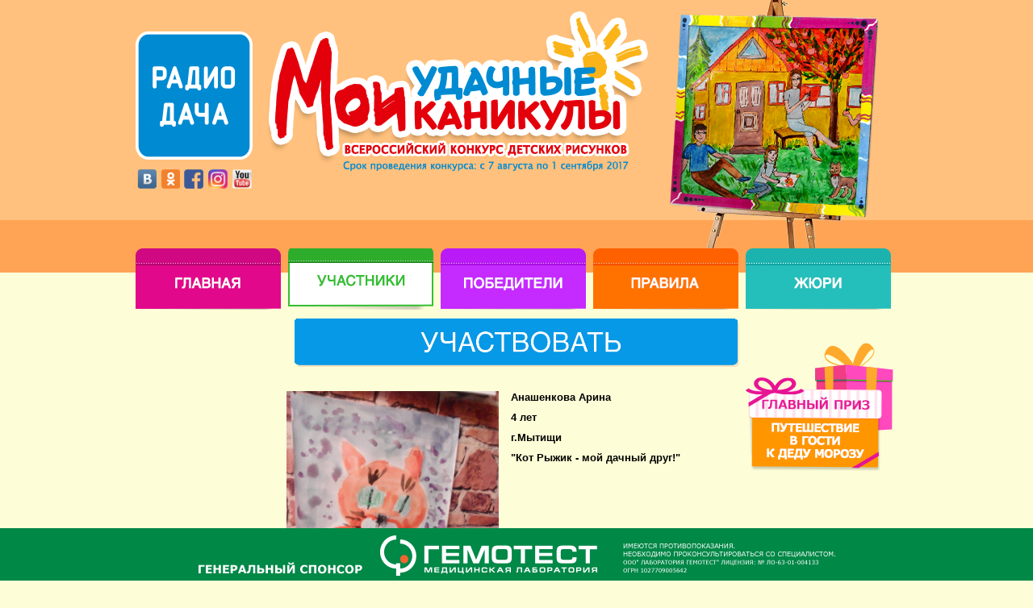

--- FILE ---
content_type: text/html;charset=UTF-8
request_url: http://risunok.radiodacha.ru/vote/54785.htm?owner_id=53917&page=21
body_size: 2265
content:

<!DOCTYPE html PUBLIC "-//W3C//DTD XHTML 1.0 Transitional//EN" "http://www.w3.org/TR/xhtml1/DTD/xhtml1-transitional.dtd">
<html xmlns="http://www.w3.org/1999/xhtml">
<head>
<meta http-equiv="Content-Type" content="text/html; charset=utf-8" />
<link href="http://img.radiodacha.ru/childrens_drawings/css/style.css" rel="stylesheet" type="text/css">
<title>Конкурс Радио Дача</title>

<style>
	html,
	body {
		height: 100%;
	}
	.wrap {
		min-height: 100%;
	}
	footer {
    height: 160px;
    margin-top: -160px;
}
</style>
</head>
<body onload="moveBanner();">
	<div class="wrap">
        <div class="header">
            <div class="header_bg">
                <div class="header_bg_links">
                    <a href="http://www.radiodacha.ru/"><img src="http://img.radiodacha.ru/childrens_drawings/LogoRD.png" /></a>
                    <table style="margin:10px 0 0 0; width:150px;">
                        <tr>
                            <td><a href="http://vk.com/radiodacha" target="_blank"><img style="width:24px; height:24px;" border="0" src="http://img.radiodacha.ru/img/soc_net/vk.png"></a></td>
                            <td><a href="http://www.odnoklassniki.ru/group/53911313580054" target="_blank"><img style="width:24px; height:24px;" border="0" src="http://img.radiodacha.ru/img/soc_net/ok.png"></a></td>
                            <td><a href="https://www.facebook.com/RadioDacha" target="_blank"><img style="width:24px; height:24px;" border="0" src="http://img.radiodacha.ru/img/soc_net/fb.png"></a></td>
                            <td><a href="https://www.instagram.com/radio_dacha/" target="_blank"><img style="width:24px; height:24px;" border="0" src="http://img.radiodacha.ru/img/social_networks/Inst_2.png"></a></td>
                            <td><a href="http://www.youtube.com/user/RadioDacha" target="_blank"><img style="width:24px; height:24px;" border="0" src="http://img.radiodacha.ru/img/soc_net/you.png"></a></td>
                        </tr> 
                    </table>    
                </div>
                <div style="float:left; margin:12px 0 0 5px;">
                    <img src="http://img.radiodacha.ru/childrens_drawings/Logo_2.png" />
                </div>
                
                    <div style="position:absolute; z-index: 0;margin-left: 49.5em; margin-top:-4px;">
                        <img src="http://img.radiodacha.ru/childrens_drawings/photo_pages/Risunok_uchasniki-3.png" />
                    </div>    
                
            </div>
        </div>
        <div class="menu">
            
<ul class="header_menu">
    <li><a style="background-image:url(http://img.radiodacha.ru/childrens_drawings/Knopki_glavnaya.png);" href="http://risunok.radiodacha.ru/index.htm"></a></li>
    <li><a style="background-image:url(http://img.radiodacha.ru/childrens_drawings/Knopki_uchasniki.png);" href="http://risunok.radiodacha.ru/vote.htm" class="active"></a></li>
    <li><a style="background-image:url(http://img.radiodacha.ru/childrens_drawings/Knopki_pobediteli.png);" href="http://risunok.radiodacha.ru/winners.htm" ></a></li>
    <li><a style="background-image:url(http://img.radiodacha.ru/childrens_drawings/Knopki_pravila.png);" href="http://risunok.radiodacha.ru/rules.htm" ></a></li>
    <li><a style="background-image:url(http://img.radiodacha.ru/childrens_drawings/btn_jury.png);" href="http://risunok.radiodacha.ru/jury.htm" ></a></li>
</ul>
        </div>
        <div style="padding-bottom: 189px;" class="content">
            <div align="center" style="margin-top:10px;">	
                <a href="http://risunok.radiodacha.ru/registration.htm"><img src="http://img.radiodacha.ru/childrens_drawings/button1.png" /></a>
            </div>
            
<div class="left_sidebar">

    <div>
    <div class="vote_block">
        <div style="height:350px; width:450px;float:left;background-image:url(http://download.radiodacha.ru/pub/172704.jpg); background-size:contain;background-repeat:no-repeat; background-position:top right;"></div>
        <div style="float:left; margin:0 0 0 15px; width:250px; height:350px; overflow-y: auto; line-height:10px;">
            <span style="font-weight:bold; color:black; line-height:normal;">Анашенкова Арина</span><br /><br />
            <span style="font-weight:bold; color:black; line-height:normal;">4 лет</span><br /><br />
            <span style="font-weight:bold; color:black; line-height:normal;">г.Мытищи</span><br /><br />
            
            <span style="font-weight:bold; color:black; line-height:normal;">"Кот Рыжик - мой дачный друг!"</span><br /><br /> 
        </div>
    </div>
    <div style="clear:both;"></div>
    </div>

</div>

<div class="right_sidebar" align="center">
    <img style="margin-top:-60px;" src="http://img.radiodacha.ru/childrens_drawings/Gift.png" />
</div> 
            <div style="clear: both; float: none; height: 0; font-size: 0;"></div>
        </div>
    </div>
    <footer>
    	
        <aside style="min-height:65px; background:#008847; position: fixed; bottom:0; width:100%; text-align:center;" id="aside1">
            <img src="http://img.radiodacha.ru/childrens_drawings/Sponsor2.png" />
        </aside>
        <aside style="height:0px; position: fixed; bottom:0; width:100%" id="aside2"></aside>
        
        <div id="footer1">
            <div class="bottom_menu">
                
<div class="bottom_menu_bg" style="width:945px;">
	<div style="margin-right:120px; color:white; font-size:20px; margin-top:-5px; font-weight:normal;">
        0+
    </div>
    <div>
        <a href="http://risunok.radiodacha.ru/index.htm">Главная</a>
    </div>
    <div style="padding:0 24px; color:white;">|</div>
    <div>
        <a href="http://risunok.radiodacha.ru/vote.htm">Участники</a>
    </div>
    <div style="padding:0 24px; color:white;">|</div>
    <div>
        <a href="http://risunok.radiodacha.ru/winners.htm">Победители</a>
    </div>
    <div style="padding:0 24px; color:white;">|</div>
    <div>
        <a href="http://risunok.radiodacha.ru/rules.htm">Правила</a>
    </div>
    <div style="padding:0 24px; color:white;">|</div>
    <div>
        <a href="http://risunok.radiodacha.ru/contacts.htm">Контакты</a>
    </div>
</div>
            </div>
            <div class="footer">
                

<div class="footer_bg">
    © ООО «Медиа Холд», 2007-2017.
    <a target="_blank" style="color:#fbfaf7; text-decoration:none;" href="http://krutoymedia.ru/">Krutoy Media</a>
</div>
            </div>
        </div>
    </footer> 
    <script>
	function moveBanner() {
		var a = document.getElementById('aside1');
		var a2 = document.getElementById('aside2');
		var b = document.getElementById('footer1');
		var Ra = a.getBoundingClientRect();
		var Ra2 = a2.getBoundingClientRect();
		var Rb = b.getBoundingClientRect();
		if(Rb.top + pageYOffset >= Ra2.top + pageYOffset)
			a.style.position = "fixed"; 
		else if(Ra.top + pageYOffset >= Rb.top + pageYOffset)   
			a.style.position = "relative";
			
	}
	window.addEventListener('scroll', moveBanner);
</script> 
    
</body>
</html>

--- FILE ---
content_type: text/css
request_url: http://img.radiodacha.ru/childrens_drawings/css/style.css
body_size: 2762
content:
@charset "utf-8";
/* CSS Document */

html, body, div, span, applet, object, iframe, h1, h2, h3, h4, h5, h6, p, blockquote, pre, a, abbr, acronym, address, big, cite, code, del, dfn, em, font, img, ins, kbd, q, s, samp, small, strike, tt, var, dl, dt, dd, ol, ul, li, fieldset, form, label, legend, table, caption, tbody, tfoot, thead, tr, th, td {margin: 0; padding: 0; border: 0; outline: 0; font-weight: inherit; font-style: inherit; font-size: 100%; font-family: inherit;}
a{text-decoration:underline;}
body {font-size: 13px; color: black; font-family:Verdana, Geneva, sans-serif; background-color: #fdfdd7; line-height: 1.25; background-image:url(http://img.radiodacha.ru/childrens_drawings/Shapka.png);background-repeat:repeat-x;}
ol, ul {list-style: none;}
.header{height:275px;}
.header_bg {width: 945px; margin: 0 auto; position: relative;}
.header_bg_links {margin-top:39px; width:156px; float:left}
.menu{width: 945px; height: 110px; margin: 0 auto; position: relative;}
.header_menu{list-style:none;}
.header_menu li{float:left; font:bold 18px; margin-top: 33px; background-repeat:no-repeat; width:20%; text-align:center; line-height:110px; font-family:Verdana, Geneva, sans-serif;}
.header_menu a{color:white; display:block; height:76px; width:180px; text-decoration:none;}
.header_menu a.active{background-position: 0 -99px;}
.header_menu a:hover{background-position: 0 -99px;}
.content {width: 945px; margin: 0 auto;}
.left_sidebar {float: left; width: 750px; margin-top:30px;}
.right_sidebar {float: left; width: 195px; margin-top:30px;}
.bottom_menu {background: #ffa455;}
.bottom_menu_bg {width: 650px; height:50px; margin: 0 auto; padding-top:30px;}
.bottom_menu_bg div {float: left; font-weight:bold; font-size: 14px; font-family:Verdana, Geneva, sans-serifp;}
.bottom_menu_bg a{color:#fbfaf7; text-decoration:none;}
.footer {height: 80px; background: #ffa455;}
.footer_bg {width: 945px; margin: 0 auto; text-align:center; color:#fbfaf7;}
.vote_block {width: 750px; float: left; overflow: hidden;}
.vote_block_list {width: 750px; float: left;}
.vote_block_list li {float: left;width: 220px; height:220px;background-color:white;font-size: 12px; margin: 0 30px 70px 0;}
.paging{
	margin:0;
	padding:0 0 50px;
	list-style:none;
	font-size:0;
	line-height:0;
	letter-spacing:-1px;
	text-align: center;
}
.paging li{
	font-size:12px;
	line-height:normal;
	letter-spacing:normal;
	display:inline-block;
	vertical-align:top;
}
.paging li a{
	display: block;
	padding: 1px 4px;
	text-decoration: none;
	font-weight: bold;
}
.paging li.active font{
	padding: 1px 4px;
	display: block;
	color: #fe4e5d;
	font-weight: bold;
}
.paging li.next{
	margin: 0 0 0 15px;
	width: 90px;
}
.paging li.prev{
	margin: 0 15px 0 0;
	width: 90px;
	text-align: right;
}